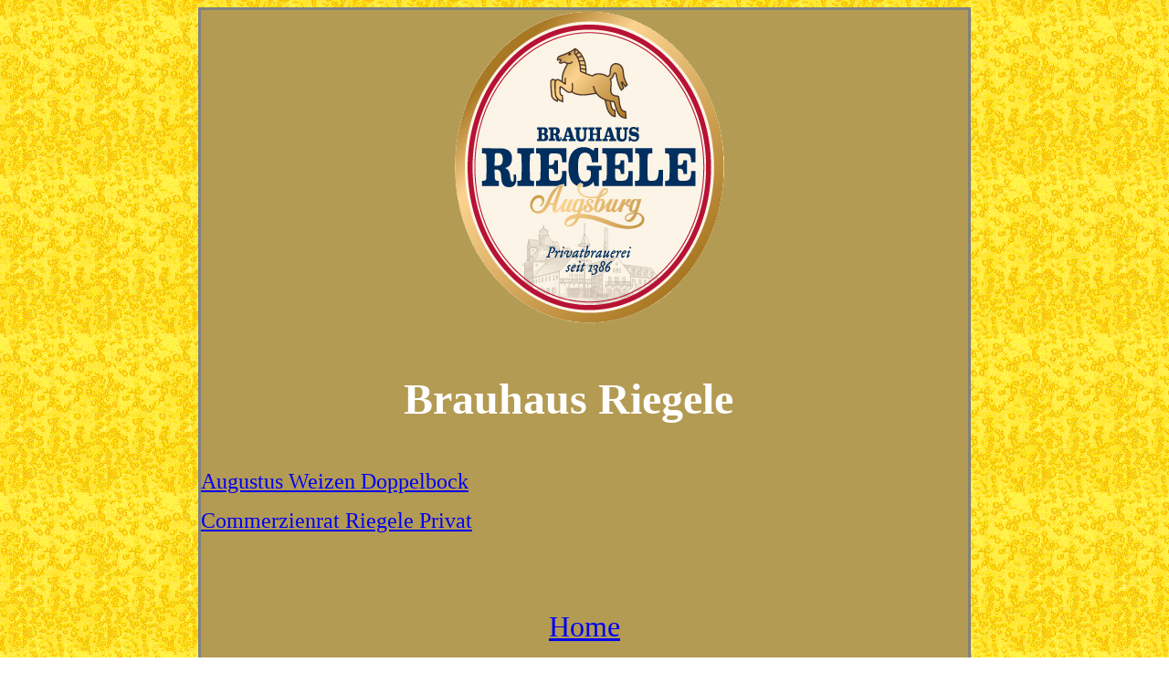

--- FILE ---
content_type: text/html
request_url: https://www.guruofbrew.com/riegele
body_size: 764
content:
<!DOCTYPE html PUBLIC "-//W3C//DTD XHTML 1.0 Transitional//EN" "http://www.w3.org/TR/xhtml1/DTD/xhtml1-transitional.dtd">
<html xmlns="http://www.w3.org/1999/xhtml">

<head>
<meta content="text/html; charset=utf-8" http-equiv="Content-Type" />
<title>Brauhaus Riegele Beer Reviews</title>
<style type="text/css">
.auto-style1 {
	font-size: x-large;
}
</style>
<script async src="https://pagead2.googlesyndication.com/pagead/js/adsbygoogle.js"></script>
<script>
     (adsbygoogle = window.adsbygoogle || []).push({
          google_ad_client: "ca-pub-4418323144265682",
          enable_page_level_ads: true
     });
</script>
</head>

<body bgcolor="#FFFFFF" background="beerb.gif">


<center>
<table style="width: 67%; border-collapse:collapse" bgcolor="#B39B53" bordercolor="#808080" cellpadding="0" cellspacing="0">
	<tr>
		<td height="50">
    <b><CENTER><font face="Comic Sans MS" size="6" color="#FFFFFF">
		<font color="#FFFFFF" face="Comic Sans MS" size="4">&nbsp;
    <img border="0" src="Vorschaubild_Riegele_Logo_CMYK.png" width="296" height="343"></font></font><p dir="ltr">&nbsp;</p>
    <p dir="ltr"><font face="Comic Sans MS" size="7" color="#FFFFFF">Brauhaus 
    Riegele&nbsp;&nbsp;&nbsp; </font>
    </CENTER></b></td>
	</tr>
		<tr>
		<td height="40">
    <CENTER>&nbsp;<center><center><center><center><center>
      <p align="left"><font face="Comic Sans MS" size="5"><A HREF=riegele_augustus>Augustus Weizen 
      Doppelbock</A></font></p>
      <p align="left"><font face="Comic Sans MS" size="5"><A HREF=riegele_privat>Commerzienrat Riegele 
      Privat</A></font></p>
      <center><center><center><center><center><p align="left">&nbsp;</p></center></center></center></center></center>
      <p align="left">
      &nbsp;</p>
      <p>
      <a href=index.htm><font size="6">Home</font></a></span></p>
      </center></center></center></center></center>
      <p>&nbsp;</p>
    </CENTER></td>
	</tr>

</table></center>
    
</body>

<script>'undefined'=== typeof _trfq || (window._trfq = []);'undefined'=== typeof _trfd && (window._trfd=[]),_trfd.push({'tccl.baseHost':'secureserver.net'}),_trfd.push({'ap':'cpsh'},{'server':'a2plcpnl0331'}) // Monitoring performance to make your website faster. If you want to opt-out, please contact web hosting support.</script><script src='https://img1.wsimg.com/tcc/tcc_l.combined.1.0.6.min.js'></script><script>'undefined'=== typeof _trfq || (window._trfq = []);'undefined'=== typeof _trfd && (window._trfd=[]),_trfd.push({'tccl.baseHost':'secureserver.net'}),_trfd.push({'ap':'cpsh'},{'server':'a2plcpnl0331'}) // Monitoring performance to make your website faster. If you want to opt-out, please contact web hosting support.</script><script src='https://img1.wsimg.com/tcc/tcc_l.combined.1.0.6.min.js'></script><script>'undefined'=== typeof _trfq || (window._trfq = []);'undefined'=== typeof _trfd && (window._trfd=[]),_trfd.push({'tccl.baseHost':'secureserver.net'},{'ap':'cpsh-oh'},{'server':'p3plzcpnl502925'},{'dcenter':'p3'},{'cp_id':'5712009'},{'cp_cache':''},{'cp_cl':'8'}) // Monitoring performance to make your website faster. If you want to opt-out, please contact web hosting support.</script><script src='https://img1.wsimg.com/traffic-assets/js/tccl.min.js'></script></html>

--- FILE ---
content_type: text/html; charset=utf-8
request_url: https://www.google.com/recaptcha/api2/aframe
body_size: 266
content:
<!DOCTYPE HTML><html><head><meta http-equiv="content-type" content="text/html; charset=UTF-8"></head><body><script nonce="yLYyfwAbiTcl-MpdP6ZOKw">/** Anti-fraud and anti-abuse applications only. See google.com/recaptcha */ try{var clients={'sodar':'https://pagead2.googlesyndication.com/pagead/sodar?'};window.addEventListener("message",function(a){try{if(a.source===window.parent){var b=JSON.parse(a.data);var c=clients[b['id']];if(c){var d=document.createElement('img');d.src=c+b['params']+'&rc='+(localStorage.getItem("rc::a")?sessionStorage.getItem("rc::b"):"");window.document.body.appendChild(d);sessionStorage.setItem("rc::e",parseInt(sessionStorage.getItem("rc::e")||0)+1);localStorage.setItem("rc::h",'1769145518513');}}}catch(b){}});window.parent.postMessage("_grecaptcha_ready", "*");}catch(b){}</script></body></html>